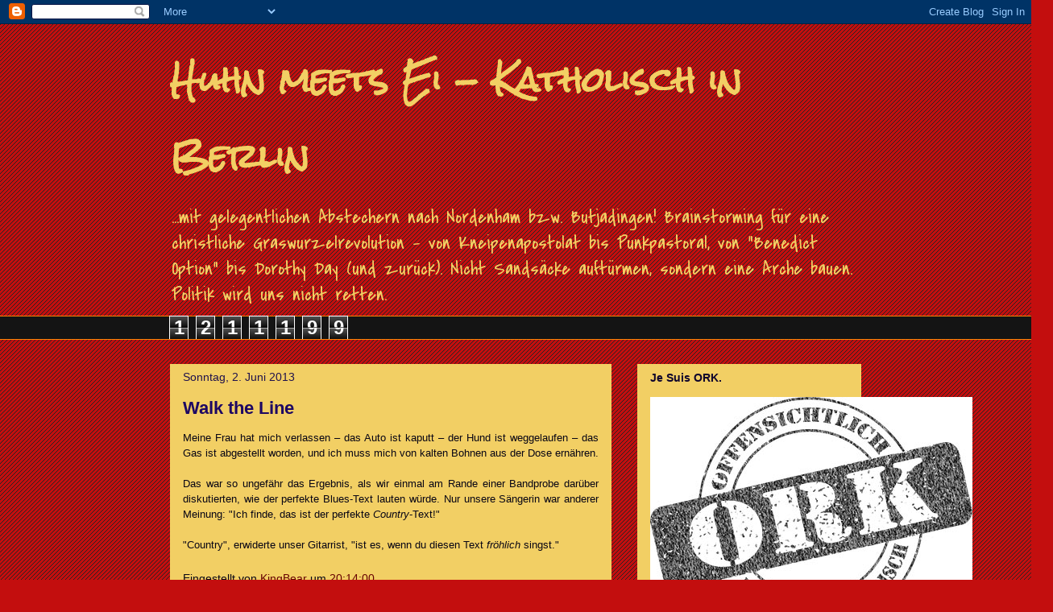

--- FILE ---
content_type: text/html; charset=UTF-8
request_url: https://mightymightykingbear.blogspot.com/b/stats?style=BLACK_TRANSPARENT&timeRange=ALL_TIME&token=APq4FmBKpErAcwIMdWJbPHGF0iT0rEJZ6VozjmBj0rnHwYdJUKeVLuX3xvtOLWJE3YKJIH0jVXbjBYcG8Yuc-N94E8ZoBXqtQA
body_size: -16
content:
{"total":1211199,"sparklineOptions":{"backgroundColor":{"fillOpacity":0.1,"fill":"#000000"},"series":[{"areaOpacity":0.3,"color":"#202020"}]},"sparklineData":[[0,11],[1,8],[2,10],[3,22],[4,32],[5,27],[6,36],[7,13],[8,14],[9,33],[10,21],[11,14],[12,83],[13,100],[14,31],[15,29],[16,14],[17,6],[18,8],[19,8],[20,12],[21,10],[22,9],[23,6],[24,16],[25,26],[26,14],[27,22],[28,14],[29,2]],"nextTickMs":600000}